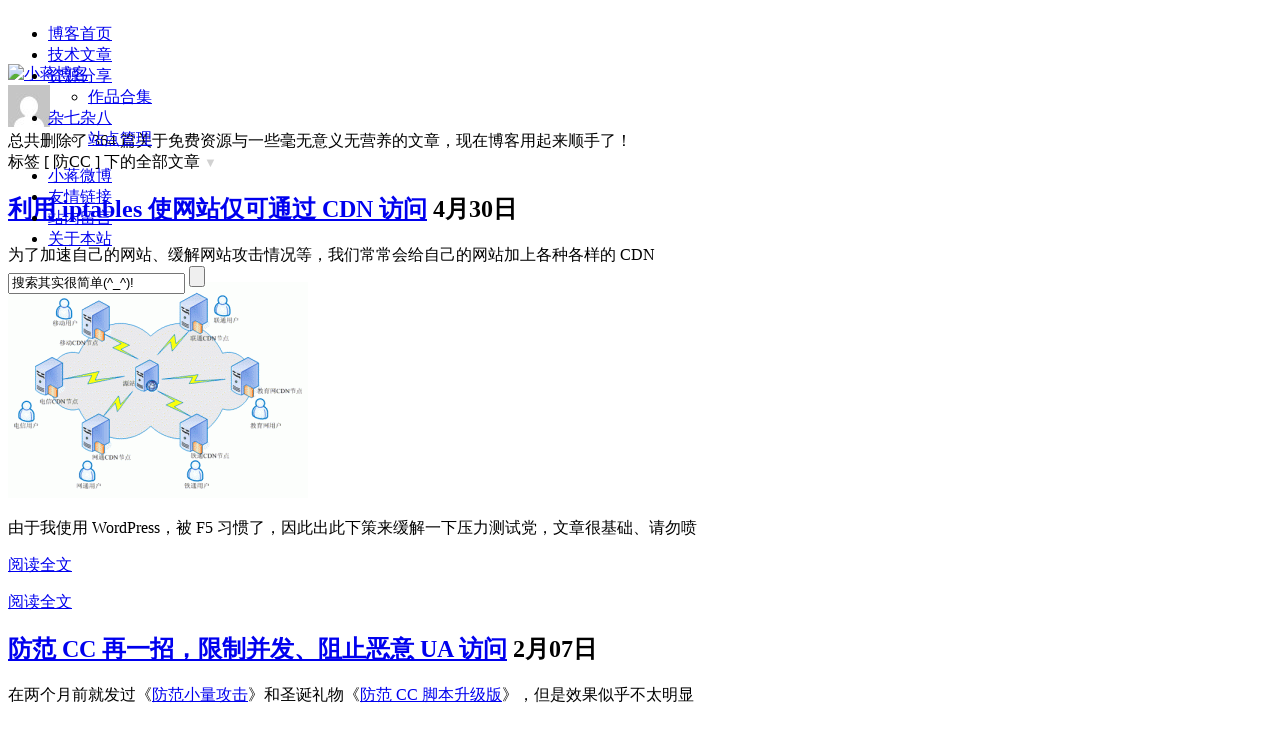

--- FILE ---
content_type: text/html; charset=UTF-8
request_url: https://www.zntec.cn/tag/%E9%98%B2cc
body_size: 6803
content:
<!DOCTYPE html>
<html lang="zh-CN">
<head>
<meta http-equiv="X-UA-Compatible" content="IE=9;IE=8;IE=7" />
<title>
	 Tag: 防CC | 小蒋博客</title>
<meta http-equiv="Content-Type" content="text/html; charset=UTF-8" />
<meta name="description" content="" />
<meta name="keywords" content="防CC" />
<link rel='canonical' href='https://www.zntec.cn/tag/%E9%98%B2cc'>
<link rel="pingback" href="https://www.zntec.cn/xmlrpc.php" />
<link rel="alternate" type="application/rss+xml" title="RSS 2.0 - All Posts" href="https://www.zntec.cn/feed" />
<link rel="alternate" type="application/rss+xml" title="RSS 2.0 - All Comments" href="https://www.zntec.cn/comments/feed" />
<link rel="shortcut icon" href="/favicon.ico" type="image/x-icon" />
<link rel="icon" href="/favicon.ico" type="image/x-icon" />
<link rel="stylesheet" type="text/css" media="screen" href="https://www.zntec.cn/wp-content/themes/Cheuknang/reset.css?ver=201" />
<link rel="stylesheet" type="text/css" media="screen" href="https://www.zntec.cn/wp-content/themes/Cheuknang/style.css?ver=201" />
<link rel='dns-prefetch' href='//s.w.org' />
<link rel="alternate" type="application/rss+xml" title="小蒋博客 &raquo; 防CC标签Feed" href="https://www.zntec.cn/tag/%e9%98%b2cc/feed" />
<style type="text/css">
img.wp-smiley,
img.emoji {
	display: inline !important;
	border: none !important;
	box-shadow: none !important;
	height: 1em !important;
	width: 1em !important;
	margin: 0 .07em !important;
	vertical-align: -0.1em !important;
	background: none !important;
	padding: 0 !important;
}
</style>
	<link rel='stylesheet' id='wp-block-library-css'  href='https://www.zntec.cn/wp-includes/css/dist/block-library/style.min.css?ver=5.1.19' type='text/css' media='all' />
<link rel='https://api.w.org/' href='https://www.zntec.cn/wp-json/' />
<link rel="wlwmanifest" type="application/wlwmanifest+xml" href="https://www.zntec.cn/wp-includes/wlwmanifest.xml" /> 
	<link type="text/css" rel="stylesheet" href="https://www.zntec.cn/wp-content/plugins/syntax-highlighter-with-add-button-in-editor-Cheuknang/styles/shCoreDefault.css" />
    
<script type="text/javascript">
<!--
if (parent.frames.length > 0) { parent.location.href = location.href; }
-->
</script>

 
<!--<link rel='stylesheet' type='text/css' href='http://fonts.useso.com/css?family=Cabin:400,700|Cabin+Condensed'>-->
<!--[if IE 8]><link rel="stylesheet" href="https://www.zntec.cn/wp-content/themes/Cheuknang/ie8.css" type="text/css" media="screen" /><![endif]-->
<style>#topbar{position:fixed;}#container{padding-top:56px;}</style><script type="text/javascript" src="https://www.zntec.cn/wp-content/themes/Cheuknang/js/jquery.js"></script>

<script type="text/javascript" src="https://www.zntec.cn/wp-content/themes/Cheuknang/js/jrumble.js"></script>
<div id="circle"></div>

<!--[if lt IE 9]>
	<script src="https://www.zntec.cn/wp-content/themes/Cheuknang/js/html5.js"></script>
<![endif]-->
<script type="text/javascript"> 
	jQuery(document).ready(function($) {
		$(function() {
			$("a.et_smilies").click(function() {
				$('#smilies-container').toggle(function() {
					$(document).click(function(event) {
						if (!($(event.target).is('#smilies-container') || $(event.target).parents('#smilies-container').length || $(event.target).is('a.et_smilies'))) {
							$('#smilies-container').hide(500);
						}
					});
				});
			});
		});
		$(function() {// comment editor
		function addEditor(a, b, c) {
			if (document.selection) {
				a.focus();
				sel = document.selection.createRange();
				c ? sel.text = b + sel.text + c: sel.text = b;
				a.focus()
			} else if (a.selectionStart || a.selectionStart == '0') {
				var d = a.selectionStart;
				var e = a.selectionEnd;
				var f = e;
				c ? a.value = a.value.substring(0, d) + b + a.value.substring(d, e) + c + a.value.substring(e, a.value.length) : a.value = a.value.substring(0, d) + b + a.value.substring(e, a.value.length);
				c ? f += b.length + c.length: f += b.length - e + d;
				if (d == e && c) f -= c.length;
				a.focus();
				a.selectionStart = f;
				a.selectionEnd = f
			} else {
				a.value += b + c;
				a.focus()
			}
		}
		var g = document.getElementById('comment') || 0;
		var h = {
			strong: function() {
				addEditor(g, '<strong>', '</strong>')
			},
			em: function() {
				addEditor(g, '<em>', '</em>')
			},
			del: function() {
				addEditor(g, '<del>', '</del>')
			},
			underline: function() {
				addEditor(g, '<u>', '</u>')
			},
			ahref: function() {
				var a = prompt('请输入链接地址', 'http://');
				var b = prompt('请输入链接描述','');
				if (a) {
					addEditor(g, '<a target="_blank" href=”' + a + '" rel="external”>' + b + '</a>','')
				}
			},
			empty: function(){
				g.value="";g.focus()
			},
			fontColor: function() {
				var a = prompt("\u8f93\u5165\u989c\u8272css\u503c", "#000000");
				a && addEditor(g, "<font color=#" + a.match(/[^#]{3,6}/gi)[0] + ">", "</font>")
			},
		};
		window['SIMPALED'] = {};
		window['SIMPALED']['Editor'] = h
	});
	});
</script>

<link rel='dns-prefetch' href='//s.w.org' />
<link rel="alternate" type="application/rss+xml" title="小蒋博客 &raquo; 防CC标签Feed" href="https://www.zntec.cn/tag/%e9%98%b2cc/feed" />
<script type='text/javascript' src='https://www.zntec.cn/wp-includes/js/wp-embed.min.js?ver=5.1.19'></script>
<link rel='https://api.w.org/' href='https://www.zntec.cn/wp-json/' />
<link rel="wlwmanifest" type="application/wlwmanifest+xml" href="https://www.zntec.cn/wp-includes/wlwmanifest.xml" /> 
	<link type="text/css" rel="stylesheet" href="https://www.zntec.cn/wp-content/plugins/syntax-highlighter-with-add-button-in-editor-Cheuknang/styles/shCoreDefault.css" />
    
<script type="text/javascript">
<!--
if (parent.frames.length > 0) { parent.location.href = location.href; }
-->
</script>

</head>
<body>

	<div id="topbar">
		<div class="topbar_width clearfix">
			<a class="homeicon" href="https://www.zntec.cn"></a>
			<div id="firstnav"><!--第一个菜单-->
				<div id="nav-auto">
					<ul id="nav" class="menu"><li id="menu-item-2152" class="menu-item menu-item-type-custom menu-item-object-custom menu-item-2152"><a title="点击返回首页鸟~" href="/">博客首页</a></li>
<li id="menu-item-8628" class="menu-item menu-item-type-taxonomy menu-item-object-category menu-item-8628"><a href="https://www.zntec.cn/topics/tech">技术文章</a></li>
<li id="menu-item-8630" class="menu-item menu-item-type-taxonomy menu-item-object-category menu-item-has-children menu-item-8630"><a href="https://www.zntec.cn/topics/res">资源分享</a>
<ul class="sub-menu">
	<li id="menu-item-8627" class="menu-item menu-item-type-taxonomy menu-item-object-category menu-item-8627"><a href="https://www.zntec.cn/topics/works">作品合集</a></li>
</ul>
</li>
<li id="menu-item-8629" class="menu-item menu-item-type-taxonomy menu-item-object-category menu-item-has-children menu-item-8629"><a href="https://www.zntec.cn/topics/other">杂七杂八</a>
<ul class="sub-menu">
	<li id="menu-item-1195" class="menu-item menu-item-type-custom menu-item-object-custom menu-item-1195"><a title="点击登陆博客后台进行管理" target="_blank" href="/wp-admin/index.php">站点管理</a></li>
</ul>
</li>
</ul>				</div>
			</div>
			
			<div id="secondnav"><!--第2个菜单-->
				<div class="menu-%e5%85%b6%e4%bb%96%e8%8f%9c%e5%8d%95-container"><ul id="menu-%e5%85%b6%e4%bb%96%e8%8f%9c%e5%8d%95" class="menu"><li id="menu-item-464" class="menu-item menu-item-type-custom menu-item-object-custom menu-item-464"><a title="关注小蒋微博~了解博客最新动态~" target="_blank" rel="nofollow" href="http://weibo.com/babytomas">小蒋微博</a></li>
<li id="menu-item-5601" class="menu-item menu-item-type-post_type menu-item-object-page menu-item-5601"><a target="_blank" href="https://www.zntec.cn/link">友情链接</a></li>
<li id="menu-item-6740" class="menu-item menu-item-type-post_type menu-item-object-page menu-item-6740"><a target="_blank" href="https://www.zntec.cn/guestbook">站内留言</a></li>
<li id="menu-item-8260" class="menu-item menu-item-type-post_type menu-item-object-page menu-item-8260"><a target="_blank" href="https://www.zntec.cn/about">关于本站</a></li>
</ul></div>			</div>
			
			<div id="search"><!--搜索-->
			<div class="searchbarswitch"></div>
				<div class="searchbar">
					<div class="searchfade">
						<form action="https://www.zntec.cn" method="get" id="searchform">
							<input name="s" type="text" class="textfield" value="搜索其实很简单(^_^)!" onmouseover="this.style.borderColor='#FF6600'" onmouseout="this.style.borderColor=''" onFocus="if (value =='搜索其实很简单(^_^)!'){value =''}" onBlur="if (value ==''){value='搜索其实很简单(^_^)!'}"/>
							<input type="submit" value=""/>
						</form>	
					</div>
				</div>
			</div>
			
		</div>
	</div>
	<div id="container">
		<div class="con-inner clearfix">
		<div class="container">
		<div id="header">
				
				<div id="logo">
					<a href="https://www.zntec.cn"><img src="https://www.zntec.cn/wp-content/themes/Cheuknang/images/logo.png" alt="小蒋博客" /></a>	
				</div>
						
							<div id="notice">
					<div class="noticeavatar">
						<img alt='' src='https://cdn.v2ex.com/gravatar/avatar/8e32458bea935171d1782ea19b9a2a68?s=42&#038;d=mm&#038;r=g' srcset='https://cdn.v2ex.com/gravatar/avatar/8e32458bea935171d1782ea19b9a2a68?s=84&#038;d=mm&#038;r=g 2x' class='avatar avatar-42 photo' height='42' width='42' />					</div>
					<div class="notocebg">
						<div class="noticecontent">
						总共删除了 364 篇关于免费资源与一些毫无意义无营养的文章，现在博客用起来顺手了！						</div>
					</div>
				</div>
					</div>
		<div id="headersep"></div>
<div id="circle1" ></div>
			<div id="content">		
												<div class="archive_tag">标签 [ 防CC ] 下的全部文章 <span style="font-size:13px;color:#d1d1d1">▼</span></div>
																 <!--默认类型-->
				<div class="defaulttop">
					<h2>
						<a href="https://www.zntec.cn/archives/only-cdn-access.html" rel="bookmark">利用 iptables 使网站仅可通过 CDN 访问</a>
						<span class="posttime right">4月30日</span>
					</h2>
				</div>
				<div class="defaultbody">
					<section class="thcon">
																				<div class="content_post defaultpost">
								<p>为了加速自己的网站、缓解网站攻击情况等，我们常常会给自己的网站加上各种各样的 CDN</p>
<p><a href="https://www.zntec.cn/wp-content/uploads/2014/04/cdn_overview.gif"><img class="aligncenter size-medium wp-image-7822" src="https://www.zntec.cn/wp-content/uploads/2014/04/cdn_overview-300x216.gif" alt="利用 iptables 使网站仅可通过 CDN 访问" alt="cdn_overview" width="300" height="216" /></a></p>
<p>由于我使用 WordPress，被 F5 习惯了，因此出此下策来缓解一下压力测试党，文章很基础、请勿喷 </p>
<p class="read-more"><a rel="nofollow"  href="https://www.zntec.cn/archives/only-cdn-access.html" class="more-link">阅读全文</a></p>
								<div class="clear"></div>
								<div class="postmeta">
																																				<span class="readmore"><a href="https://www.zntec.cn/archives/only-cdn-access.html" rel="nofollow">阅读全文</a></span>
									<div style="margin-bottom:20px"></div>
								</div>
							</div>
											</section>					
				</div>
				<div class="defaultbot"></div>
						<div class="sep"></div>												 <!--默认类型-->
				<div class="defaulttop">
					<h2>
						<a href="https://www.zntec.cn/archives/get-rid-of-malicious-access.html" rel="bookmark">防范 CC 再一招，限制并发、阻止恶意 UA 访问</a>
						<span class="posttime right">2月07日</span>
					</h2>
				</div>
				<div class="defaultbody">
					<section class="thcon">
																				<div class="content_post defaultpost">
								<p>在两个月前就发过《<a href="https://www.zntec.cn/archives/ease-ddos-cc.html" target="_blank">防范小量攻击</a>》和圣诞礼物《<a href="https://www.zntec.cn/archives/ease-ddos-cc-update.html" target="_blank">防范 CC 脚本升级版</a>》，但是效果似乎不太明显</p>
<p><a href="https://www.zntec.cn/wp-content/uploads/2014/02/get-rid-of-malicious-access.jpg"><img class="aligncenter size-medium wp-image-7631" alt="get-rid-of-malicious-access" src="https://www.zntec.cn/wp-content/uploads/2014/02/get-rid-of-malicious-access-300x128.jpg" alt="防范 CC 再一招，限制并发、阻止恶意 UA 访问" width="300" height="128" srcset="https://www.zntec.cn/wp-content/uploads/2014/02/get-rid-of-malicious-access-300x128.jpg 300w, https://www.zntec.cn/wp-content/uploads/2014/02/get-rid-of-malicious-access.jpg 550w" sizes="(max-width: 300px) 100vw, 300px" /></a></p>
<p>要从根本上防止的话还要看你的硬防，但是如果说缓解的话、前面两篇加上今天的这一篇应该很完善了。 </p>
<p class="read-more"><a rel="nofollow"  href="https://www.zntec.cn/archives/get-rid-of-malicious-access.html" class="more-link">阅读全文</a></p>
								<div class="clear"></div>
								<div class="postmeta">
																																				<span class="readmore"><a href="https://www.zntec.cn/archives/get-rid-of-malicious-access.html" rel="nofollow">阅读全文</a></span>
									<div style="margin-bottom:20px"></div>
								</div>
							</div>
											</section>					
				</div>
				<div class="defaultbot"></div>
						<div class="sep"></div>							<div id="navsep"></div>
			<div id="postnavigation"></div><div class="clear"></div>
		</div><!--end content-->
	</div><!--end container-->
	<div id="sidebar">
	<div id="sidebar1">
		<div id="sidebar_top"></div>
		
		<div id="sidebar_body">
			<!--自定义工具-->
			<div class="slidediv sidebarp clearfix">		<h3 class="recentposts">最近文章</h3>

		<ul class="sidgeneralli clearfix">
			  
				 
                <li><a href="https://www.zntec.cn/archives/whmcs-login-email.html" rel="bookmark" title="WHMCS 用户登陆自动发送邮件提醒">WHMCS 用户登陆自动发送邮件提醒</a></li> 
         
                <li><a href="https://www.zntec.cn/archives/php-qrcode.html" rel="bookmark" title="PHP 生成二维码的方法与例子">PHP 生成二维码的方法与例子</a></li> 
         
                <li><a href="https://www.zntec.cn/archives/icp-query-api.html" rel="bookmark" title="提供一个域名备案查询的 API">提供一个域名备案查询的 API</a></li> 
         
                <li><a href="https://www.zntec.cn/archives/rhel-openvz.html" rel="bookmark" title="在 RHEL 6 下安装 OpenVZ 环境">在 RHEL 6 下安装 OpenVZ 环境</a></li> 
         
                <li><a href="https://www.zntec.cn/archives/centos7-lamp.html" rel="bookmark" title="CentOS 7 下 yum 安装 Apache / MariaDB / php7">CentOS 7 下 yum 安装 Apache / MariaDB / php7</a></li> 
         
		</ul>
</div><div class="sidebarheight"></div><div class="slidediv sidebarp clearfix">		<h3 class="popularposts">热门文章</h3>

		<ul class="sidgeneralli clearfix">
			<li>None data.</li>		</ul>
</div><div class="sidebarheight"></div><div class="slidediv sidebarp clearfix">		<h3 class="categories">文章分类</h3>

		<ul class="tworow clearfix">	<li class="cat-item cat-item-178"><a href="https://www.zntec.cn/topics/works" >作品合集</a>
</li>
	<li class="cat-item cat-item-181"><a href="https://www.zntec.cn/topics/tech" >技术文章</a>
</li>
	<li class="cat-item cat-item-28"><a href="https://www.zntec.cn/topics/other" >杂七杂八</a>
</li>
	<li class="cat-item cat-item-179"><a href="https://www.zntec.cn/topics/res" >资源分享</a>
</li>
</ul>
</div><div class="sidebarheight"></div>			<div class="sidslide"></div>
					</div>
			<div id="sidebar_footer"></div>
	</div>
	<div id="sidebar2">	
		<div id="sidebar2_inner">
		<div id="sidebar_top_2"></div>
		
		<div id="sidebar_body_2">
			<!--自定义工具-->
			<div class="slidediv sidebarp clearfix">		<h3 class="randomposts">随机文章</h3>

		<ul class="sidgeneralli clearfix">
			  
				 
                <li><a href="https://www.zntec.cn/archives/comment-mail2.html" rel="bookmark" title="本站已经开始使用新的邮件通知样式啦！求围观~">本站已经开始使用新的邮件通知样式啦！求围观~</a></li> 
			 
                <li><a href="https://www.zntec.cn/archives/comment-mail3.html" rel="bookmark" title="浅色小清新的邮件样式现在人人都可以获得哦！">浅色小清新的邮件样式现在人人都可以获得哦！</a></li> 
			 
                <li><a href="https://www.zntec.cn/archives/cloud-mail.html" rel="bookmark" title="完全原创的小清新邮件样式：云端，放出源码">完全原创的小清新邮件样式：云端，放出源码</a></li> 
			 
                <li><a href="https://www.zntec.cn/archives/ubuntu-sublime-text-fcitx.html" rel="bookmark" title="Ubuntu 下使用 Sublime Text 并解决中文输入问题">Ubuntu 下使用 Sublime Text 并解决中文输入问题</a></li> 
			 
                <li><a href="https://www.zntec.cn/archives/hans-wordpress.html" rel="bookmark" title="自己动手汉化WordPress主题（最详细的教程~）">自己动手汉化WordPress主题（最详细的教程~）</a></li> 
			 
                <li><a href="https://www.zntec.cn/archives/linux-davfs2.html" rel="bookmark" title="Linux 利用 WebDAV 将网盘挂载到 VPS 中">Linux 利用 WebDAV 将网盘挂载到 VPS 中</a></li> 
			 
                <li><a href="https://www.zntec.cn/archives/frame-test1.html" rel="bookmark" title="发一个最近搞出来的HTML示范页面，无框的框架">发一个最近搞出来的HTML示范页面，无框的框架</a></li> 
			 
                <li><a href="https://www.zntec.cn/archives/bae-wp-customized.html" rel="bookmark" title="定制原版WordPress，让WordPress完美适用于百度应用引擎">定制原版WordPress，让WordPress完美适用于百度应用引擎</a></li> 
			 
                <li><a href="https://www.zntec.cn/archives/op-blog-1.html" rel="bookmark" title="关于CodeGuard插件与Mossight主题不兼容的问题、">关于CodeGuard插件与Mossight主题不兼容的问题、</a></li> 
			 
                <li><a href="https://www.zntec.cn/archives/senormouse.html" rel="bookmark" title="好玩的软件：SenorMouse，用你的手机作为电脑的鼠标！">好玩的软件：SenorMouse，用你的手机作为电脑的鼠标！</a></li> 
			 
		</ul>
</div><div class="sidebarheight"></div>		</div>
		
		<div id="sidebar_footer_2"></div>
		</div>
	</div>
</div>
	
</div>
</div>
<div style="height:60px"></div><div class="clear"></div>
<footer>
	<div class="footerwrap">
		<div class="copyright">
			<div class="footerright left">© 2012 - 2016 <a href="/" title="一个注重分享与原创的技术博客">小蒋博客</a> All Rights Reserved.</div>
			<div class="themeauthor right"><a href="http://www.miitbeian.gov.cn" rel="external nofollow" target="_blank" rel="nofollow" style="color:#FFFFFF" title="进入备案管理系统">粤ICP备12078283号</a>，小蒋的微博: <a href="https://www.zntec.cn/weibo" target="_blank"><img src="https://www.zntec.cn/wp-content/themes/Cheuknang/images/sina.png"></a> 求关注！</div>
		</div>
		<div class="pendant">
			<div class="blackboard"></div>			<div class="paint"></div>			<div class="box"></div>			<div class="earphone"></div>			<div class="snspart right">
				<div class="sns">
											<a href="https://www.zntec.cn/feed" title="订阅RSS" class="sns_rss"></a>
																<a href="https://twitter.com/cheuknang" target="_blank" rel="nofollow" title="Follow me" class="sns_Twitter"></a>
																										<a href="https://plus.google.com/109369461410850208765" target="_blank" rel="nofollow" title="My Google+" class="sns_google"></a>
																																				<a href="http://www.weibo.com/babytomas" target="_blank" rel="nofollow" title="新浪微博" class="sns_weibo"></a>
																																							</div>
				<div class="close"></div>
			</div>
		</div>
	</div>
</footer>

 
    <script type="text/javascript" src="https://www.zntec.cn/wp-content/plugins/syntax-highlighter-with-add-button-in-editor-Cheuknang/scripts/shCore.js"></script>
    <script type="text/javascript" src="https://www.zntec.cn/wp-content/plugins/syntax-highlighter-with-add-button-in-editor-Cheuknang/scripts/shAutoloader.js"></script>
    <script type="text/javascript">
    function path()
    {
      var args = arguments,
          result = []
          ;
      for(var i = 0; i < args.length; i++)
          result.push(args[i].replace('@', 'https://www.zntec.cn/wp-content/plugins/syntax-highlighter-with-add-button-in-editor-Cheuknang/scripts/'));
      return result
    };
    SyntaxHighlighter.autoloader.apply(null, path(
      'applescript            @shBrushAppleScript.js',
      'actionscript3 as3      @shBrushAS3.js',
      'bash shell             @shBrushBash.js',
      'coldfusion cf          @shBrushColdFusion.js',
      'cpp c                  @shBrushCpp.js',
      'c# c-sharp csharp      @shBrushCSharp.js',
      'css                    @shBrushCss.js',
      'delphi pascal          @shBrushDelphi.js',
      'diff patch pas         @shBrushDiff.js',
      'erl erlang             @shBrushErlang.js',
      'groovy                 @shBrushGroovy.js',
      'java                   @shBrushJava.js',
      'jfx javafx             @shBrushJavaFX.js',
      'js jscript javascript  @shBrushJScript.js',
      'perl pl                @shBrushPerl.js',
      'php                    @shBrushPhp.js',
      'text plain             @shBrushPlain.js',
      'ps                     @shBrushPowerShell.js',
      'py python              @shBrushPython.js',
      'ruby rails ror rb      @shBrushRuby.js',
      'sass scss              @shBrushSass.js',
      'scala                  @shBrushScala.js',
      'sql                    @shBrushSql.js',
      'vb vbnet               @shBrushVb.js',
      'xml xhtml xslt html    @shBrushXml.js',
      'other                  @shBrushOther.js'
    ));
    SyntaxHighlighter.defaults['auto-links'] = true;
    SyntaxHighlighter.defaults['collapse'] = true;
    SyntaxHighlighter.defaults['first-line'] = 1;
    SyntaxHighlighter.defaults['gutter'] = true;
    SyntaxHighlighter.defaults['smart-tabs'] = true;
    SyntaxHighlighter.defaults['tab-size'] = 4;
    SyntaxHighlighter.defaults['toolbar'] = true;
    SyntaxHighlighter.config.tagName = "pre";
	SyntaxHighlighter.config.clipboardSwf = 'https://www.zntec.cn/wp-content/plugins/syntax-highlighter-with-add-button-in-editor-Cheuknang/scripts/clipboard.swf';
    SyntaxHighlighter.all();
    </script>
    <script src="https://www.zntec.cn/wp-content/themes/Cheuknang/js/Mossight.js?ver=201"></script>
<link rel="stylesheet" type="text/css" media="screen" href="https://www.zntec.cn/wp-content/themes/Cheuknang/fancybox/fancybox.css" />
<script type="text/javascript" src="https://www.zntec.cn/wp-content/themes/Cheuknang/fancybox/mousewheel.js"></script>
<script type="text/javascript" src="https://www.zntec.cn/wp-content/themes/Cheuknang/fancybox/fancyboxmin.js"></script>
<script type="text/javascript" src="https://www.zntec.cn/wp-content/themes/Cheuknang/fancybox/easing.js"></script>
<script type="text/javascript">
$(window).load(function() {     
$("#circle").fadeOut(500);
$("#circle1").fadeOut(700);
});
</script>
<script type="text/javascript" src="https://www.zntec.cn/wp-content/themes/Cheuknang/js/lazyload.js"></script>
</body>
</html>
